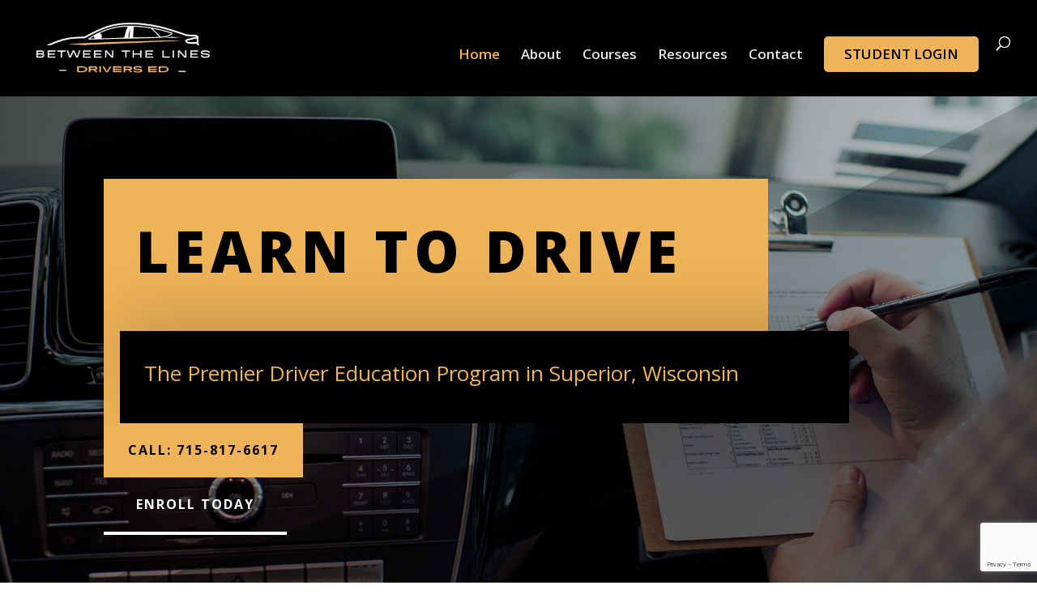

--- FILE ---
content_type: text/html; charset=utf-8
request_url: https://www.google.com/recaptcha/api2/anchor?ar=1&k=6Lc35yonAAAAACdlJSgQioBcUKlA5OoVz6cUA7qu&co=aHR0cHM6Ly9idGxkcml2ZXJzZWQuY29tOjQ0Mw..&hl=en&v=N67nZn4AqZkNcbeMu4prBgzg&theme=light&size=invisible&badge=bottomright&anchor-ms=20000&execute-ms=30000&cb=2uhfi0ltmu3i
body_size: 48813
content:
<!DOCTYPE HTML><html dir="ltr" lang="en"><head><meta http-equiv="Content-Type" content="text/html; charset=UTF-8">
<meta http-equiv="X-UA-Compatible" content="IE=edge">
<title>reCAPTCHA</title>
<style type="text/css">
/* cyrillic-ext */
@font-face {
  font-family: 'Roboto';
  font-style: normal;
  font-weight: 400;
  font-stretch: 100%;
  src: url(//fonts.gstatic.com/s/roboto/v48/KFO7CnqEu92Fr1ME7kSn66aGLdTylUAMa3GUBHMdazTgWw.woff2) format('woff2');
  unicode-range: U+0460-052F, U+1C80-1C8A, U+20B4, U+2DE0-2DFF, U+A640-A69F, U+FE2E-FE2F;
}
/* cyrillic */
@font-face {
  font-family: 'Roboto';
  font-style: normal;
  font-weight: 400;
  font-stretch: 100%;
  src: url(//fonts.gstatic.com/s/roboto/v48/KFO7CnqEu92Fr1ME7kSn66aGLdTylUAMa3iUBHMdazTgWw.woff2) format('woff2');
  unicode-range: U+0301, U+0400-045F, U+0490-0491, U+04B0-04B1, U+2116;
}
/* greek-ext */
@font-face {
  font-family: 'Roboto';
  font-style: normal;
  font-weight: 400;
  font-stretch: 100%;
  src: url(//fonts.gstatic.com/s/roboto/v48/KFO7CnqEu92Fr1ME7kSn66aGLdTylUAMa3CUBHMdazTgWw.woff2) format('woff2');
  unicode-range: U+1F00-1FFF;
}
/* greek */
@font-face {
  font-family: 'Roboto';
  font-style: normal;
  font-weight: 400;
  font-stretch: 100%;
  src: url(//fonts.gstatic.com/s/roboto/v48/KFO7CnqEu92Fr1ME7kSn66aGLdTylUAMa3-UBHMdazTgWw.woff2) format('woff2');
  unicode-range: U+0370-0377, U+037A-037F, U+0384-038A, U+038C, U+038E-03A1, U+03A3-03FF;
}
/* math */
@font-face {
  font-family: 'Roboto';
  font-style: normal;
  font-weight: 400;
  font-stretch: 100%;
  src: url(//fonts.gstatic.com/s/roboto/v48/KFO7CnqEu92Fr1ME7kSn66aGLdTylUAMawCUBHMdazTgWw.woff2) format('woff2');
  unicode-range: U+0302-0303, U+0305, U+0307-0308, U+0310, U+0312, U+0315, U+031A, U+0326-0327, U+032C, U+032F-0330, U+0332-0333, U+0338, U+033A, U+0346, U+034D, U+0391-03A1, U+03A3-03A9, U+03B1-03C9, U+03D1, U+03D5-03D6, U+03F0-03F1, U+03F4-03F5, U+2016-2017, U+2034-2038, U+203C, U+2040, U+2043, U+2047, U+2050, U+2057, U+205F, U+2070-2071, U+2074-208E, U+2090-209C, U+20D0-20DC, U+20E1, U+20E5-20EF, U+2100-2112, U+2114-2115, U+2117-2121, U+2123-214F, U+2190, U+2192, U+2194-21AE, U+21B0-21E5, U+21F1-21F2, U+21F4-2211, U+2213-2214, U+2216-22FF, U+2308-230B, U+2310, U+2319, U+231C-2321, U+2336-237A, U+237C, U+2395, U+239B-23B7, U+23D0, U+23DC-23E1, U+2474-2475, U+25AF, U+25B3, U+25B7, U+25BD, U+25C1, U+25CA, U+25CC, U+25FB, U+266D-266F, U+27C0-27FF, U+2900-2AFF, U+2B0E-2B11, U+2B30-2B4C, U+2BFE, U+3030, U+FF5B, U+FF5D, U+1D400-1D7FF, U+1EE00-1EEFF;
}
/* symbols */
@font-face {
  font-family: 'Roboto';
  font-style: normal;
  font-weight: 400;
  font-stretch: 100%;
  src: url(//fonts.gstatic.com/s/roboto/v48/KFO7CnqEu92Fr1ME7kSn66aGLdTylUAMaxKUBHMdazTgWw.woff2) format('woff2');
  unicode-range: U+0001-000C, U+000E-001F, U+007F-009F, U+20DD-20E0, U+20E2-20E4, U+2150-218F, U+2190, U+2192, U+2194-2199, U+21AF, U+21E6-21F0, U+21F3, U+2218-2219, U+2299, U+22C4-22C6, U+2300-243F, U+2440-244A, U+2460-24FF, U+25A0-27BF, U+2800-28FF, U+2921-2922, U+2981, U+29BF, U+29EB, U+2B00-2BFF, U+4DC0-4DFF, U+FFF9-FFFB, U+10140-1018E, U+10190-1019C, U+101A0, U+101D0-101FD, U+102E0-102FB, U+10E60-10E7E, U+1D2C0-1D2D3, U+1D2E0-1D37F, U+1F000-1F0FF, U+1F100-1F1AD, U+1F1E6-1F1FF, U+1F30D-1F30F, U+1F315, U+1F31C, U+1F31E, U+1F320-1F32C, U+1F336, U+1F378, U+1F37D, U+1F382, U+1F393-1F39F, U+1F3A7-1F3A8, U+1F3AC-1F3AF, U+1F3C2, U+1F3C4-1F3C6, U+1F3CA-1F3CE, U+1F3D4-1F3E0, U+1F3ED, U+1F3F1-1F3F3, U+1F3F5-1F3F7, U+1F408, U+1F415, U+1F41F, U+1F426, U+1F43F, U+1F441-1F442, U+1F444, U+1F446-1F449, U+1F44C-1F44E, U+1F453, U+1F46A, U+1F47D, U+1F4A3, U+1F4B0, U+1F4B3, U+1F4B9, U+1F4BB, U+1F4BF, U+1F4C8-1F4CB, U+1F4D6, U+1F4DA, U+1F4DF, U+1F4E3-1F4E6, U+1F4EA-1F4ED, U+1F4F7, U+1F4F9-1F4FB, U+1F4FD-1F4FE, U+1F503, U+1F507-1F50B, U+1F50D, U+1F512-1F513, U+1F53E-1F54A, U+1F54F-1F5FA, U+1F610, U+1F650-1F67F, U+1F687, U+1F68D, U+1F691, U+1F694, U+1F698, U+1F6AD, U+1F6B2, U+1F6B9-1F6BA, U+1F6BC, U+1F6C6-1F6CF, U+1F6D3-1F6D7, U+1F6E0-1F6EA, U+1F6F0-1F6F3, U+1F6F7-1F6FC, U+1F700-1F7FF, U+1F800-1F80B, U+1F810-1F847, U+1F850-1F859, U+1F860-1F887, U+1F890-1F8AD, U+1F8B0-1F8BB, U+1F8C0-1F8C1, U+1F900-1F90B, U+1F93B, U+1F946, U+1F984, U+1F996, U+1F9E9, U+1FA00-1FA6F, U+1FA70-1FA7C, U+1FA80-1FA89, U+1FA8F-1FAC6, U+1FACE-1FADC, U+1FADF-1FAE9, U+1FAF0-1FAF8, U+1FB00-1FBFF;
}
/* vietnamese */
@font-face {
  font-family: 'Roboto';
  font-style: normal;
  font-weight: 400;
  font-stretch: 100%;
  src: url(//fonts.gstatic.com/s/roboto/v48/KFO7CnqEu92Fr1ME7kSn66aGLdTylUAMa3OUBHMdazTgWw.woff2) format('woff2');
  unicode-range: U+0102-0103, U+0110-0111, U+0128-0129, U+0168-0169, U+01A0-01A1, U+01AF-01B0, U+0300-0301, U+0303-0304, U+0308-0309, U+0323, U+0329, U+1EA0-1EF9, U+20AB;
}
/* latin-ext */
@font-face {
  font-family: 'Roboto';
  font-style: normal;
  font-weight: 400;
  font-stretch: 100%;
  src: url(//fonts.gstatic.com/s/roboto/v48/KFO7CnqEu92Fr1ME7kSn66aGLdTylUAMa3KUBHMdazTgWw.woff2) format('woff2');
  unicode-range: U+0100-02BA, U+02BD-02C5, U+02C7-02CC, U+02CE-02D7, U+02DD-02FF, U+0304, U+0308, U+0329, U+1D00-1DBF, U+1E00-1E9F, U+1EF2-1EFF, U+2020, U+20A0-20AB, U+20AD-20C0, U+2113, U+2C60-2C7F, U+A720-A7FF;
}
/* latin */
@font-face {
  font-family: 'Roboto';
  font-style: normal;
  font-weight: 400;
  font-stretch: 100%;
  src: url(//fonts.gstatic.com/s/roboto/v48/KFO7CnqEu92Fr1ME7kSn66aGLdTylUAMa3yUBHMdazQ.woff2) format('woff2');
  unicode-range: U+0000-00FF, U+0131, U+0152-0153, U+02BB-02BC, U+02C6, U+02DA, U+02DC, U+0304, U+0308, U+0329, U+2000-206F, U+20AC, U+2122, U+2191, U+2193, U+2212, U+2215, U+FEFF, U+FFFD;
}
/* cyrillic-ext */
@font-face {
  font-family: 'Roboto';
  font-style: normal;
  font-weight: 500;
  font-stretch: 100%;
  src: url(//fonts.gstatic.com/s/roboto/v48/KFO7CnqEu92Fr1ME7kSn66aGLdTylUAMa3GUBHMdazTgWw.woff2) format('woff2');
  unicode-range: U+0460-052F, U+1C80-1C8A, U+20B4, U+2DE0-2DFF, U+A640-A69F, U+FE2E-FE2F;
}
/* cyrillic */
@font-face {
  font-family: 'Roboto';
  font-style: normal;
  font-weight: 500;
  font-stretch: 100%;
  src: url(//fonts.gstatic.com/s/roboto/v48/KFO7CnqEu92Fr1ME7kSn66aGLdTylUAMa3iUBHMdazTgWw.woff2) format('woff2');
  unicode-range: U+0301, U+0400-045F, U+0490-0491, U+04B0-04B1, U+2116;
}
/* greek-ext */
@font-face {
  font-family: 'Roboto';
  font-style: normal;
  font-weight: 500;
  font-stretch: 100%;
  src: url(//fonts.gstatic.com/s/roboto/v48/KFO7CnqEu92Fr1ME7kSn66aGLdTylUAMa3CUBHMdazTgWw.woff2) format('woff2');
  unicode-range: U+1F00-1FFF;
}
/* greek */
@font-face {
  font-family: 'Roboto';
  font-style: normal;
  font-weight: 500;
  font-stretch: 100%;
  src: url(//fonts.gstatic.com/s/roboto/v48/KFO7CnqEu92Fr1ME7kSn66aGLdTylUAMa3-UBHMdazTgWw.woff2) format('woff2');
  unicode-range: U+0370-0377, U+037A-037F, U+0384-038A, U+038C, U+038E-03A1, U+03A3-03FF;
}
/* math */
@font-face {
  font-family: 'Roboto';
  font-style: normal;
  font-weight: 500;
  font-stretch: 100%;
  src: url(//fonts.gstatic.com/s/roboto/v48/KFO7CnqEu92Fr1ME7kSn66aGLdTylUAMawCUBHMdazTgWw.woff2) format('woff2');
  unicode-range: U+0302-0303, U+0305, U+0307-0308, U+0310, U+0312, U+0315, U+031A, U+0326-0327, U+032C, U+032F-0330, U+0332-0333, U+0338, U+033A, U+0346, U+034D, U+0391-03A1, U+03A3-03A9, U+03B1-03C9, U+03D1, U+03D5-03D6, U+03F0-03F1, U+03F4-03F5, U+2016-2017, U+2034-2038, U+203C, U+2040, U+2043, U+2047, U+2050, U+2057, U+205F, U+2070-2071, U+2074-208E, U+2090-209C, U+20D0-20DC, U+20E1, U+20E5-20EF, U+2100-2112, U+2114-2115, U+2117-2121, U+2123-214F, U+2190, U+2192, U+2194-21AE, U+21B0-21E5, U+21F1-21F2, U+21F4-2211, U+2213-2214, U+2216-22FF, U+2308-230B, U+2310, U+2319, U+231C-2321, U+2336-237A, U+237C, U+2395, U+239B-23B7, U+23D0, U+23DC-23E1, U+2474-2475, U+25AF, U+25B3, U+25B7, U+25BD, U+25C1, U+25CA, U+25CC, U+25FB, U+266D-266F, U+27C0-27FF, U+2900-2AFF, U+2B0E-2B11, U+2B30-2B4C, U+2BFE, U+3030, U+FF5B, U+FF5D, U+1D400-1D7FF, U+1EE00-1EEFF;
}
/* symbols */
@font-face {
  font-family: 'Roboto';
  font-style: normal;
  font-weight: 500;
  font-stretch: 100%;
  src: url(//fonts.gstatic.com/s/roboto/v48/KFO7CnqEu92Fr1ME7kSn66aGLdTylUAMaxKUBHMdazTgWw.woff2) format('woff2');
  unicode-range: U+0001-000C, U+000E-001F, U+007F-009F, U+20DD-20E0, U+20E2-20E4, U+2150-218F, U+2190, U+2192, U+2194-2199, U+21AF, U+21E6-21F0, U+21F3, U+2218-2219, U+2299, U+22C4-22C6, U+2300-243F, U+2440-244A, U+2460-24FF, U+25A0-27BF, U+2800-28FF, U+2921-2922, U+2981, U+29BF, U+29EB, U+2B00-2BFF, U+4DC0-4DFF, U+FFF9-FFFB, U+10140-1018E, U+10190-1019C, U+101A0, U+101D0-101FD, U+102E0-102FB, U+10E60-10E7E, U+1D2C0-1D2D3, U+1D2E0-1D37F, U+1F000-1F0FF, U+1F100-1F1AD, U+1F1E6-1F1FF, U+1F30D-1F30F, U+1F315, U+1F31C, U+1F31E, U+1F320-1F32C, U+1F336, U+1F378, U+1F37D, U+1F382, U+1F393-1F39F, U+1F3A7-1F3A8, U+1F3AC-1F3AF, U+1F3C2, U+1F3C4-1F3C6, U+1F3CA-1F3CE, U+1F3D4-1F3E0, U+1F3ED, U+1F3F1-1F3F3, U+1F3F5-1F3F7, U+1F408, U+1F415, U+1F41F, U+1F426, U+1F43F, U+1F441-1F442, U+1F444, U+1F446-1F449, U+1F44C-1F44E, U+1F453, U+1F46A, U+1F47D, U+1F4A3, U+1F4B0, U+1F4B3, U+1F4B9, U+1F4BB, U+1F4BF, U+1F4C8-1F4CB, U+1F4D6, U+1F4DA, U+1F4DF, U+1F4E3-1F4E6, U+1F4EA-1F4ED, U+1F4F7, U+1F4F9-1F4FB, U+1F4FD-1F4FE, U+1F503, U+1F507-1F50B, U+1F50D, U+1F512-1F513, U+1F53E-1F54A, U+1F54F-1F5FA, U+1F610, U+1F650-1F67F, U+1F687, U+1F68D, U+1F691, U+1F694, U+1F698, U+1F6AD, U+1F6B2, U+1F6B9-1F6BA, U+1F6BC, U+1F6C6-1F6CF, U+1F6D3-1F6D7, U+1F6E0-1F6EA, U+1F6F0-1F6F3, U+1F6F7-1F6FC, U+1F700-1F7FF, U+1F800-1F80B, U+1F810-1F847, U+1F850-1F859, U+1F860-1F887, U+1F890-1F8AD, U+1F8B0-1F8BB, U+1F8C0-1F8C1, U+1F900-1F90B, U+1F93B, U+1F946, U+1F984, U+1F996, U+1F9E9, U+1FA00-1FA6F, U+1FA70-1FA7C, U+1FA80-1FA89, U+1FA8F-1FAC6, U+1FACE-1FADC, U+1FADF-1FAE9, U+1FAF0-1FAF8, U+1FB00-1FBFF;
}
/* vietnamese */
@font-face {
  font-family: 'Roboto';
  font-style: normal;
  font-weight: 500;
  font-stretch: 100%;
  src: url(//fonts.gstatic.com/s/roboto/v48/KFO7CnqEu92Fr1ME7kSn66aGLdTylUAMa3OUBHMdazTgWw.woff2) format('woff2');
  unicode-range: U+0102-0103, U+0110-0111, U+0128-0129, U+0168-0169, U+01A0-01A1, U+01AF-01B0, U+0300-0301, U+0303-0304, U+0308-0309, U+0323, U+0329, U+1EA0-1EF9, U+20AB;
}
/* latin-ext */
@font-face {
  font-family: 'Roboto';
  font-style: normal;
  font-weight: 500;
  font-stretch: 100%;
  src: url(//fonts.gstatic.com/s/roboto/v48/KFO7CnqEu92Fr1ME7kSn66aGLdTylUAMa3KUBHMdazTgWw.woff2) format('woff2');
  unicode-range: U+0100-02BA, U+02BD-02C5, U+02C7-02CC, U+02CE-02D7, U+02DD-02FF, U+0304, U+0308, U+0329, U+1D00-1DBF, U+1E00-1E9F, U+1EF2-1EFF, U+2020, U+20A0-20AB, U+20AD-20C0, U+2113, U+2C60-2C7F, U+A720-A7FF;
}
/* latin */
@font-face {
  font-family: 'Roboto';
  font-style: normal;
  font-weight: 500;
  font-stretch: 100%;
  src: url(//fonts.gstatic.com/s/roboto/v48/KFO7CnqEu92Fr1ME7kSn66aGLdTylUAMa3yUBHMdazQ.woff2) format('woff2');
  unicode-range: U+0000-00FF, U+0131, U+0152-0153, U+02BB-02BC, U+02C6, U+02DA, U+02DC, U+0304, U+0308, U+0329, U+2000-206F, U+20AC, U+2122, U+2191, U+2193, U+2212, U+2215, U+FEFF, U+FFFD;
}
/* cyrillic-ext */
@font-face {
  font-family: 'Roboto';
  font-style: normal;
  font-weight: 900;
  font-stretch: 100%;
  src: url(//fonts.gstatic.com/s/roboto/v48/KFO7CnqEu92Fr1ME7kSn66aGLdTylUAMa3GUBHMdazTgWw.woff2) format('woff2');
  unicode-range: U+0460-052F, U+1C80-1C8A, U+20B4, U+2DE0-2DFF, U+A640-A69F, U+FE2E-FE2F;
}
/* cyrillic */
@font-face {
  font-family: 'Roboto';
  font-style: normal;
  font-weight: 900;
  font-stretch: 100%;
  src: url(//fonts.gstatic.com/s/roboto/v48/KFO7CnqEu92Fr1ME7kSn66aGLdTylUAMa3iUBHMdazTgWw.woff2) format('woff2');
  unicode-range: U+0301, U+0400-045F, U+0490-0491, U+04B0-04B1, U+2116;
}
/* greek-ext */
@font-face {
  font-family: 'Roboto';
  font-style: normal;
  font-weight: 900;
  font-stretch: 100%;
  src: url(//fonts.gstatic.com/s/roboto/v48/KFO7CnqEu92Fr1ME7kSn66aGLdTylUAMa3CUBHMdazTgWw.woff2) format('woff2');
  unicode-range: U+1F00-1FFF;
}
/* greek */
@font-face {
  font-family: 'Roboto';
  font-style: normal;
  font-weight: 900;
  font-stretch: 100%;
  src: url(//fonts.gstatic.com/s/roboto/v48/KFO7CnqEu92Fr1ME7kSn66aGLdTylUAMa3-UBHMdazTgWw.woff2) format('woff2');
  unicode-range: U+0370-0377, U+037A-037F, U+0384-038A, U+038C, U+038E-03A1, U+03A3-03FF;
}
/* math */
@font-face {
  font-family: 'Roboto';
  font-style: normal;
  font-weight: 900;
  font-stretch: 100%;
  src: url(//fonts.gstatic.com/s/roboto/v48/KFO7CnqEu92Fr1ME7kSn66aGLdTylUAMawCUBHMdazTgWw.woff2) format('woff2');
  unicode-range: U+0302-0303, U+0305, U+0307-0308, U+0310, U+0312, U+0315, U+031A, U+0326-0327, U+032C, U+032F-0330, U+0332-0333, U+0338, U+033A, U+0346, U+034D, U+0391-03A1, U+03A3-03A9, U+03B1-03C9, U+03D1, U+03D5-03D6, U+03F0-03F1, U+03F4-03F5, U+2016-2017, U+2034-2038, U+203C, U+2040, U+2043, U+2047, U+2050, U+2057, U+205F, U+2070-2071, U+2074-208E, U+2090-209C, U+20D0-20DC, U+20E1, U+20E5-20EF, U+2100-2112, U+2114-2115, U+2117-2121, U+2123-214F, U+2190, U+2192, U+2194-21AE, U+21B0-21E5, U+21F1-21F2, U+21F4-2211, U+2213-2214, U+2216-22FF, U+2308-230B, U+2310, U+2319, U+231C-2321, U+2336-237A, U+237C, U+2395, U+239B-23B7, U+23D0, U+23DC-23E1, U+2474-2475, U+25AF, U+25B3, U+25B7, U+25BD, U+25C1, U+25CA, U+25CC, U+25FB, U+266D-266F, U+27C0-27FF, U+2900-2AFF, U+2B0E-2B11, U+2B30-2B4C, U+2BFE, U+3030, U+FF5B, U+FF5D, U+1D400-1D7FF, U+1EE00-1EEFF;
}
/* symbols */
@font-face {
  font-family: 'Roboto';
  font-style: normal;
  font-weight: 900;
  font-stretch: 100%;
  src: url(//fonts.gstatic.com/s/roboto/v48/KFO7CnqEu92Fr1ME7kSn66aGLdTylUAMaxKUBHMdazTgWw.woff2) format('woff2');
  unicode-range: U+0001-000C, U+000E-001F, U+007F-009F, U+20DD-20E0, U+20E2-20E4, U+2150-218F, U+2190, U+2192, U+2194-2199, U+21AF, U+21E6-21F0, U+21F3, U+2218-2219, U+2299, U+22C4-22C6, U+2300-243F, U+2440-244A, U+2460-24FF, U+25A0-27BF, U+2800-28FF, U+2921-2922, U+2981, U+29BF, U+29EB, U+2B00-2BFF, U+4DC0-4DFF, U+FFF9-FFFB, U+10140-1018E, U+10190-1019C, U+101A0, U+101D0-101FD, U+102E0-102FB, U+10E60-10E7E, U+1D2C0-1D2D3, U+1D2E0-1D37F, U+1F000-1F0FF, U+1F100-1F1AD, U+1F1E6-1F1FF, U+1F30D-1F30F, U+1F315, U+1F31C, U+1F31E, U+1F320-1F32C, U+1F336, U+1F378, U+1F37D, U+1F382, U+1F393-1F39F, U+1F3A7-1F3A8, U+1F3AC-1F3AF, U+1F3C2, U+1F3C4-1F3C6, U+1F3CA-1F3CE, U+1F3D4-1F3E0, U+1F3ED, U+1F3F1-1F3F3, U+1F3F5-1F3F7, U+1F408, U+1F415, U+1F41F, U+1F426, U+1F43F, U+1F441-1F442, U+1F444, U+1F446-1F449, U+1F44C-1F44E, U+1F453, U+1F46A, U+1F47D, U+1F4A3, U+1F4B0, U+1F4B3, U+1F4B9, U+1F4BB, U+1F4BF, U+1F4C8-1F4CB, U+1F4D6, U+1F4DA, U+1F4DF, U+1F4E3-1F4E6, U+1F4EA-1F4ED, U+1F4F7, U+1F4F9-1F4FB, U+1F4FD-1F4FE, U+1F503, U+1F507-1F50B, U+1F50D, U+1F512-1F513, U+1F53E-1F54A, U+1F54F-1F5FA, U+1F610, U+1F650-1F67F, U+1F687, U+1F68D, U+1F691, U+1F694, U+1F698, U+1F6AD, U+1F6B2, U+1F6B9-1F6BA, U+1F6BC, U+1F6C6-1F6CF, U+1F6D3-1F6D7, U+1F6E0-1F6EA, U+1F6F0-1F6F3, U+1F6F7-1F6FC, U+1F700-1F7FF, U+1F800-1F80B, U+1F810-1F847, U+1F850-1F859, U+1F860-1F887, U+1F890-1F8AD, U+1F8B0-1F8BB, U+1F8C0-1F8C1, U+1F900-1F90B, U+1F93B, U+1F946, U+1F984, U+1F996, U+1F9E9, U+1FA00-1FA6F, U+1FA70-1FA7C, U+1FA80-1FA89, U+1FA8F-1FAC6, U+1FACE-1FADC, U+1FADF-1FAE9, U+1FAF0-1FAF8, U+1FB00-1FBFF;
}
/* vietnamese */
@font-face {
  font-family: 'Roboto';
  font-style: normal;
  font-weight: 900;
  font-stretch: 100%;
  src: url(//fonts.gstatic.com/s/roboto/v48/KFO7CnqEu92Fr1ME7kSn66aGLdTylUAMa3OUBHMdazTgWw.woff2) format('woff2');
  unicode-range: U+0102-0103, U+0110-0111, U+0128-0129, U+0168-0169, U+01A0-01A1, U+01AF-01B0, U+0300-0301, U+0303-0304, U+0308-0309, U+0323, U+0329, U+1EA0-1EF9, U+20AB;
}
/* latin-ext */
@font-face {
  font-family: 'Roboto';
  font-style: normal;
  font-weight: 900;
  font-stretch: 100%;
  src: url(//fonts.gstatic.com/s/roboto/v48/KFO7CnqEu92Fr1ME7kSn66aGLdTylUAMa3KUBHMdazTgWw.woff2) format('woff2');
  unicode-range: U+0100-02BA, U+02BD-02C5, U+02C7-02CC, U+02CE-02D7, U+02DD-02FF, U+0304, U+0308, U+0329, U+1D00-1DBF, U+1E00-1E9F, U+1EF2-1EFF, U+2020, U+20A0-20AB, U+20AD-20C0, U+2113, U+2C60-2C7F, U+A720-A7FF;
}
/* latin */
@font-face {
  font-family: 'Roboto';
  font-style: normal;
  font-weight: 900;
  font-stretch: 100%;
  src: url(//fonts.gstatic.com/s/roboto/v48/KFO7CnqEu92Fr1ME7kSn66aGLdTylUAMa3yUBHMdazQ.woff2) format('woff2');
  unicode-range: U+0000-00FF, U+0131, U+0152-0153, U+02BB-02BC, U+02C6, U+02DA, U+02DC, U+0304, U+0308, U+0329, U+2000-206F, U+20AC, U+2122, U+2191, U+2193, U+2212, U+2215, U+FEFF, U+FFFD;
}

</style>
<link rel="stylesheet" type="text/css" href="https://www.gstatic.com/recaptcha/releases/N67nZn4AqZkNcbeMu4prBgzg/styles__ltr.css">
<script nonce="QkmUMtbFNYLpw9kjkqzsrQ" type="text/javascript">window['__recaptcha_api'] = 'https://www.google.com/recaptcha/api2/';</script>
<script type="text/javascript" src="https://www.gstatic.com/recaptcha/releases/N67nZn4AqZkNcbeMu4prBgzg/recaptcha__en.js" nonce="QkmUMtbFNYLpw9kjkqzsrQ">
      
    </script></head>
<body><div id="rc-anchor-alert" class="rc-anchor-alert"></div>
<input type="hidden" id="recaptcha-token" value="[base64]">
<script type="text/javascript" nonce="QkmUMtbFNYLpw9kjkqzsrQ">
      recaptcha.anchor.Main.init("[\x22ainput\x22,[\x22bgdata\x22,\x22\x22,\[base64]/[base64]/[base64]/bmV3IHJbeF0oY1swXSk6RT09Mj9uZXcgclt4XShjWzBdLGNbMV0pOkU9PTM/bmV3IHJbeF0oY1swXSxjWzFdLGNbMl0pOkU9PTQ/[base64]/[base64]/[base64]/[base64]/[base64]/[base64]/[base64]/[base64]\x22,\[base64]\\u003d\\u003d\x22,\[base64]/CvsKzDMOowojDtMOFfsKdw6Y5NsKtwogMwrPCk8K2SG1mwrMzw5FawoUKw6vDhcKkT8K2wrV8ZQDCgn0bw4AocwMKwrs9w6XDpMOXwqjDkcKQw6kZwoBTI3XDuMKCwrXDpnzClMO3VsKSw6vCoMKpScKZHsO6TCTDmcKhVXrDksKFDMOVUl/Ct8O0TcOow4hbf8K5w6fCp1dPwqk0QzUCwpDDjnPDjcOJwpfDlsKRHzpbw6TDmMOnwpfCvHXChT9Ewrt4ccO/YsOawonCj8KKwovCskXCtMOfS8KgKcKywrDDgGtIVVh7asKIbsKIP8KFwrnCjMOfw48ew65fw73CiQcnwq/CkEvDslHCgE7ChGQ7w7PDvsKmIcKUwrl/dxcFwrHClsO0HWnCg2BEwrcCw6d1MsKBdEY+U8K6B1vDlhRCwqATwoPDm8OdbcKVHMOQwrt5w7/CrsKlb8KRUsKwQ8KdDloqwpHCm8KcJSXChV/DrMKLWUANfQ4EDSTCqMOjNsOnw5lKHsKcw4BYF0PCvD3Co1TCu2DCvcOPaAnDssO8JcKfw68af8KwLh7CnMKUOCoTRMKsChRww4RNcsKAcQ7DlMOqwqTCkw11VsKgXQszwpk/w6/ChMOjMMK4UMOaw6ZEwpzDrcKLw7vDtXUbH8O4wql+wqHDpFMAw53DmwTCtMKbwo4CwqvDhQfDkwF/w5ZRdMKzw77CqXfDjMKqwr/Dp8OHw7s3IcOewocPL8KlXsKXYsKUwq3DvTx6w6Fxdl8lMFwnQQ/DncKhITjDrMOqasOSw6zCnxLDtMKlbh8YLcO4TzYXU8OIOjXDig86CcKlw53CjcKfLFjDlV/DoMOXwovCucK3ccKgw4jCug/CmsKlw71owqUADQDDjCEFwrN0wpVeLnlwwqTCn8KNPcOaWm/DilEjwo/[base64]/DogLDksKOwr1qw4HCnFtxwrzDgHE5w4jDu1ouPcKpVcK7LsKowpJLw7nDtsOrLHbDsQfDjT7Cr0LDrUzDkmbCpQfCiMKrAMKCM8KaAMKOYFjCi3FhwqDCgmQMKF0RFgLDk23CjQ/CscKfQlBywrRQwqRDw5fDm8ObZE8tw5jCu8K2wp7DmsKLwr3Dt8O5YVDCvhUOBsK1wq/Dskksw6gGQEPCkwpUw5DCkMKOSDnChsKPTMO2w6LDmy8LPcOiwrfCjytEZ8O/w6Iow4xiw4vDmybDhzMzI8KHw5V/[base64]/[base64]/DojbDqnXCl8O5w6Vvwq5lw7JsQiTCiMOOwr/DpMKqwqHClErDmcK7w5t0OCQawpsmw6M/[base64]/Ci8KUKcKHHsOSw7/DhylSJMKbwovDs8K5OcOUw74jw73Cnz4yw6YyS8KEwqbCucOeaMOfTEzCj0E5UwREZAvCoRzCsMKdbXAdwpHDqVZawpTDlMKiw5DCkcOyBGPChiTDgR/DmVRmAsO7OhYMwozCnMOqHMOzI082S8K9w4Ucw6jDlcOjXcKKT2DDqT/ChsKeGMOYDcK5w5g4w4PCuBgIf8K+wrI8wpZqwqV/w5J+w6U5woXDj8KTXnjDi1tWWwXCpXXCpDAfdwFVwqwDw6bDtsOawpoReMKZHnJTCMOjF8K2ecKAwopOwoZ/[base64]/[base64]/[base64]/CijnDlFwewogPwr9Xw7HCqD3DmB/CksO0b1jCp1nDnMKoKcKuEiVySHvDv1NtwoPCtsKDwrnClsOswpnCtgnCoEHClVXDjRLDpMK1cMKRwr8DwrY4V2J2wqDCkj9Kw6YxIXlhw4JMPMKKDhLCsl5IwrgpZMK5dsKrwrsDwr3DrsO1esO/PMOeB2Evw7DDkMOfdltCW8Kzwqw0w7jDsiXDsHPDmcK7wpccWDYOe1IHwolUw7Y3w6kNw54CMEciH3HCmSkWwqhIw5Blw57Cr8O5w6XCojHCucKxSyXDnmzChsKbwqpiw5FPGz/[base64]/PsKCbBjDsRLCvkhKw6LChcK3w6RJOUkUPcOOGEzDqsO3wqrCoVJRVcOwSCzDpHtrw6HCusKqNQbDhHxYwojCuBXCmgx5EknClQsjRAlJEcOXw7DChRPCiMK1VllbwqxnwrfCkXMsJsKaEDrDsgsLw4nCsQpGBcOtwoLChg4RLS7CrcK/CxUZX1rCp3xIw7plw4prIWtaw416fsOGWMO8IQgnU11JwojCocKzDUzDjh4ocQnCmH99YcKiUcK+w5d2dQpow6ghw5DChzbCoMOow7N8YjzCn8KadH/DniY6w7ovC2RmFQQFwq/DmsOowqfChMKTwrjCk1jCngJBG8Ogwq14S8KMb2TCsX9AwpDCt8KIw5rDmsOlw5rDtQTCky/[base64]/[base64]/DtWzCusOZw6vDkFvDonF0MDfDqMKcw4xRw5LDqG7Ct8O9I8KiPsK+w5jDj8Oiw6N7wpzDom7Ct8KywqHChW/[base64]/CqgfDtMO6w6sMEnwbw5k2c2Rlw5h1WcKlOjfDgMKoYV3Cn8KVSMKQPx/CvAPCgMOTw4PCoMK1Jgtzw6t/wptsIFhUJMOAEcKCwr7ClcO8bEPDucOlwokowqIZw4hjwp3Cl8KcTsOWwpnDh1HDoDTCnMKeHMO9YT47wrPDosOgw5jDlg5Cw7zDu8Kxw4g0SMOpE8O/f8OXcwEtQsOzw4TCkl0fY8ODd10fdh/CpkrDm8KoLnVBw7/DhFZlw7hAADHDsQBSwpHCpy7CmlYySkFXw5TCm05heMOYwpcmwrDCvgcrw63Cnw5aZsOnWMKUFcOSB8OcLWLDmjdfw7vCshbDrnZjacKrw7Uww4/[base64]/CncOmwrQRwopxw5lqw7HCvV/[base64]/CksOOElA/czBUwrzCtMO0DFXCkmtYCMO0PcOYw7zCq8KsA8O2XMOzwq7DmsObwqfDv8KRPWBzwrdKwpA7BsOWVMOqbsKVw4BWNcOuCmvCkg7Du8K+wpoia3LCnALDgMKee8OkVcO9EcO+wrheAcKwZw07XSLDi2XDm8Odw65/[base64]/DqMO/w6HDmS/[base64]/CgXnCkmMJw5fDrMKTw78necKAw4nCi3Eww7/DvMKiwqkSw4HCiCFuFMOnAz3DscKla8OKw6AWw4M0WlvDmMKZBRfCq3puwoAASsOOw7jCpX7ChcKPw4UJw7XDrR9pwpknwq3CpBfDnGHCusKNw7HCnnzCtsKlwpzDssOmwpAEwrLDshVoDERIwp4VJMO/ecOkF8KWwqQmDSvDuCDDsw3Cr8OSMx/Dq8K5wobCkCAbw4bCvsOqAC3DgHtNH8KRaAfDuVcWHU14KsOgBFoBQ2/[base64]/DgsORU8Oiw6PCrXp2wpdpwozDosK4O1IFw57DsDMFw5vDnX7CiGEpQ23CoMKJw6vCgDdVw57Dm8KXLBpWw63Dtg8KwrLCuAkjw7/[base64]/[base64]/DrjBYX8Kewq/[base64]/CuMOnw6bDtwQpw6fDi8KIw7RfAUo2wpXDrQvDo39Lw57CiV7DsQkHwpfDjSjCpVogwpnCihrDm8KsDsOwX8K4wqzDn0PCusOKeMOxVG9WwonDsWDCi8KTwrXDmcOePcOMwpfDg1pECMK/w4jDusKFW8Oqw7nCqsOcEMKNwrBfw4V5dS0WXcORR8KqwpVqwokxwp59EE5OJEHDix7DtcKwwoUww6s+wr3DpmBvMXbCiQETFMOgLHI1dMKpPcKKwonCvcOFw6XDmXUIGMOdwqrDv8KpOg/Cr2FXwpjDiMOWBsK4DE46w6zDiSEkUgc2w7gXwrcrHMOhXMKoNj/[base64]/[base64]/ChjvCrDNtw6DDtRoyH8OVw7zCugTDmwpCwrkRwojCusKMwoR+EH4tf8K5HsK/HsOcwqBTw7DCnsKuw68VJgQRP8OPGy4vHWZ2wrzDnS7CuBNFaTgaw7DCgR57w63ClzNuw5rDnAHDncOdIcKYKgkQw6bCrsKuwrDDgsOJw5LDp8OKwrzDucKdwpbDpgzDiGEsw4p2wojDrE/DuMKuLVQ0Qzkww7gpEnVkwoERIMOsJE1IVwrCrcK4w73DssKewoFwwqxewr18YmjDj33CrMKpeDxtwqZNWsKCWsKlwqwlRMO7wo5qw7NcHVsYw6EmwoAoPMKFJ03CuW7DkCdzwr/DksKTwp3Dn8KFw6XDolrCs3TDtMKrWMK/[base64]/w5p/wozCtsKVGsOrw74WwrRAQ8KpOMOMw5gvI8KWC8OYwosRwpknSTFMc2UES8KpwqPDlCTCq1MyITzDt8OFwrbDi8OpwqzDv8K/[base64]/Dl8OwEcOBwqBcPcK2w63DhiUCw5Mgw6N+TsKhJUrCqsKfGsKHwq/Dj8KTw7s6SjzDg1vDnWgywrZdwqHCgMKEeB7CocOxPxbDlsKGT8O7ezPCkV1Fw7RwwqrChBgJEsOKHgkzwpctZ8KYwonCk3XDjR/[base64]/[base64]/KlTCvsOTPsKywpfCtsOEESpzdkk3w5fCohcjw5DCgsOowqjCu8O6AhrDulheeUwww6PDm8OocR5bwpTDpcKMUkguZ8KdFh5Yw6UhwopIEcOow4tBwpvCmD/CtMOSA8OLI34QKUBvU8Kww7YPYcOiwqAOwr8KYFkfwoXDq2NuwrLDskzDucOONcK/wrNRf8K2IMO5eMOvwojDmChqw43Cj8Kow5I2w53DlcKIw4XCil/Cg8Ofw48jOx7ClsOVWzZ3DMOAw6sYw6NtKSJFwpY1woZQGh7DuwxOHsKsPcONf8K/[base64]/QMKaORAZw5HDi8KoSsO6w6pPw6J3wqPDn1TDs8O/OsKPc2YVw7VYwp4NFGoiwpUmw6HDhhgtw4pXfMOUwr/DtcORwrhQSsODZzVJwqcLV8ODw4PDlSHDk206KwxGwqctwojDpMKgw6zCsMK4w5LDqsKgX8ODwofDp30+PsKjTsKxwr9pw4nDo8OoQUjDssOfFwjCtMOjScOuCgBuw6PClCDDuVbDnsKKwq/Dm8KmNFpcOsO2w4ZpGnxEwprCtAg3RcOJw6PCrsOyQlPCtTx6dA7CkgbDnMKewo3Csl/DlMKAw7HCuU7CjiTDjnwtRcOhMWIkB2LDjyRBUHMDwq3Dp8O6E1JGXhHCl8OrwqcBOiogeAbCicOiwpvDtMKDwofCoEzDnsOLw5/[base64]/DinBwJwrCnzfCgAQRKX7DpgzDgk7DqTrDmhMqJAZBHH3DlgFYGmU7w6USa8OYeHYJXh3DoEN4w6BebcOmecOYQWpqRcOrwrLCiT1FWMKXC8OVTcKcw5lpwr4Jw6bCmSVYwplNw5DCoQ/CicKRAFjCtV5AwoXClMKEw4Row7R4w4lZHsK+w4lKw6nDhzzDim07JTUvwqnCl8K4XsKpUsO/VMKJw5rCsnLCtnjCpMKCVE4jUX3Dg0lJFsKjMx5SWMKAF8K3NG4GGhA1UcKjwqQpw4Ftw7zDicKZFsO8wrQew6/DmE1Ew5tBaMK9wq4ZemAuw45Sb8O7w557B8KNwp/[base64]/wrfDjsOGF1YxwoXDlWzCqinDvWfCr3dOwrwWw64xw70zMStpBnRFIcOyH8OSwqIKw6XCjwJuDhUGw5nCqMOUasOaVGFAwrrCo8KBwozChcO1wrsSwr/DisKpF8KSw57ChMOYOBEIw4zCpXzCuALDvn/CvwDDqVfCvVlYWTg1w5N0wozDqBFvwpnCm8KrwpzCsMOlw6RBwqx/MsOfwrBlbUB2w7BQAMONwp4/w6ZFGyMtw5AYJhPCosOaZHpqw7nCozTDtMK0wqfCnsKdwojDs8KIRsKPdsKXwpcBdTtFDn/DjcKpFMKISsK1AcOzwoHDgB/CrB3DomhqVAl6JMKceQXCvC7DmVPDhMOTFsOeLMOTwpMSSQ/Dh8O0w5nDvMK5BcKvwqMOw4jDgmTCsgNHBUN9wrHDtcOUw73CgsOYwok4w5tLScKXB2nCtcK0w6QRwq/CkWrDmAYMw5DCmFp4ecKiw5DDv0EJwrsfOMKLw79/LDFfYQAETMO+ZzseScOuwoIoQGxvw6NLwrPDsMKIR8OYw7fCtDbDtsKaS8KjwoFRRMOWw4ZZwrksecOhRMOEViXCiEDDln3CscONfcO0wohgecOww4ccVMOtD8OuQjjDvsOuAiDCrQTDg8KmHg/[base64]/Cp8O3DsOKTFPDphRYw690wrPDhMKDckXCtHB4LsOHwpPCqcOdbcOowrTDun3Dhk8Tf8OaMCdVBMONasKQwolYw4k9wofDgcO7w7zCqStuw57Dh3pZZsOewqcmLcKqEEANfMKVwoPCksOhwo7Cv2DDmsOtw5vDsQTCvkvDgx/DkMKHD0XDvG/Cig/Dr0F/wphewrRCwo/DuzwBwr3Cl2tzw7PDk1DCr0zClD7DtsKzwp8tw67DtMOUJzTCrinCghlJUUjDtsO1w6vCjcOAHMOew78DwpzCmjYTw5vDp0pnU8OVw6XCpMK7R8OGw4MLw5/Dm8OlTMOGw67CrmHDhMOZIyRQLiZyw5zCoBzCj8Kww6NTw4PCisKRwqbCuMK0w4MWJC4dw4wIwr9DNwQXSsKrLlHDgzJcT8ORwoQ5w61zwq/[base64]/Dk0TCmMOvwqDDkMKae2kZw7Zdw49PacO8agLDlsO8QyvDrcOLNm/CgDjDh8KyAsO9V1QPwpzChUUuw4Vewo4aw4/CkADDnsO0NsOxw4k0ZDYNb8OhTcKrLEzCkXlVw484ZXdDw4TCqMKITmbCvWLDpsKUXGvCvsOvNQ04DcOBw7XCmicAw4HDmMKKwp3CsG8xCMOwcQlAawcFwqEkYWYEBcK3w7pNeVxwVW/DvcKFw7fCo8Kqw5YnWFJxw5PCsB7CiEbDgcO/wptkDsKgJClGw4tEY8KLw50/[base64]/CocK2wrpPw6rDr8OoAGvCn0bCtXUxesKKw7sPwqHCrBcQYGMWFzx/wrM8Hx5iC8OBZFwYASLCgsOoJcORwq7DgsOPwpfDsjlmJsKOwrnDnBIaZ8OVw4UAJnTCiB9VQxgyw6vCi8KowqzDpWnCqiZfLsOFAk4aw5nCsgBCwrbCvjzCiGo/[base64]/DvMKZOcODw70hw4nDtiMDTTLCjcOKDlcwGcOoXWZ8DhTCuCfDncORw4XDiwkSPyU8NyXCtcOAQMK3RAI1wpRRF8OHw7ZoK8OnHcOOwqRpMkJRwoDDtsODQj7DlsKZwol3w4/[base64]/DpMKpWMOOwr4Jw44XSsOlDsKpw4jDhcKBLEZawofChFg3UkN5a8KeXSVSwpnDvgHDgB5iScKKRsKURADCvVvDvcOYw4vCpcOBw64/DUHDkDN9wodCeDIJIcKqUkRWJHjCvhZDbWFZfn5MfmYnK1PDlyQRV8KHw79Pw47CucKpU8Khw6oCwrtlWyjDjcOvwoVcMzfCkgh0wrPDqcKJNMOWwqokV8KQwqnDk8Kxw5/Dnx7Dh8Kew7gDMwrDvMKPN8KSAcKzPg1rK0BpAw7DucKGw43Cuk3DocOywoMwUcONwpsbMMK9acKbAMOhLA/Dhm/DmsOvJ2XDvMOwQ0AlCcK5MC8YFsOYFHzDk8K7w4lNwo/CjMKww6Y6wrYAwqfDnFfDtXvCtsKCNsKBCzHCrMOPD3/[base64]/ClsKQw7M2w4oHwoHDpcO1GMKQZQHDpsO4w6p4OsO4QDdbA8KzGgwVHk5BacKAUVPCnhjClAR7VwDClG4swpxfwpJpw7bCjcKuwrPCg8KlZMKyHETDmXXDmjMEJsKiUsKJUQFJw67DqQJuYsKew7VXwqgkwqFowrcKw5vDhsOdKsKFCsO/V0AywoZCw6cdw5TDhW4lM3nDknlpMGJCw75CEggowrBSai/DlMKnPSo6GUwTw6DCvTFQWsKGw5YJw4bCnMOrDhRDw4HDjh9Rw6Q5BH7DgkkoFsO5w4llw47DqMOKBcOsPH7Dl0lHw6rDrsOaYAJFw4fCojVVw6zCmnDDkcK8wrgGD8K/[base64]/w4QRZhM9IMO7TcORKCIrwqQWF8OmwoHCqBMoJQbChsK6wox1NcOqbFfCtsKkPEApwoIqw73DpnLCpG9eIDTCgcKNEcKkwr5cbDx+GRg/YcKvw5RwNsOCKMKjbhR/w53Dt8KuwqkfKkTCtRrCr8KwBiB8RMKrEBvCmVjChWZvbCw5w6nDt8K0wpnChyLCpMOQwpYODcK+w7nDkGjDhcKTScKpw4QaBMK3wrDDuVzDniTCl8Kow6/Ct0bCsMKwa8K7w4vCrzZrAMOvwqA8MMOodWxhZcK+wqkzwoZ/wr7DnUUEw4XCgExIMHEAAMKzHAoWDkDCuVwPSFVTZy9Le2bDvi7Djz/[base64]/wq40w4x6XMOiQMKiwr/DrsOyQDPCq1rDn8Odw6XDtUvChcKXw59dwqtaw7xiwqtxLsOvUSDDlcORfWwKIsKzw5gFQ1k/wpxywobDhTJFacKXw7EAw6dQasOEQ8KSw47DucKqNiLCiQDCs0/[base64]/DtcKKw79lCMK5Q0g4KcObw4EowrQDXQFew50wesOyw74vwpDCtsO1w6wfw5fDsMOfOcKQFsOsGMKEw4PCl8KLw6N5dTo7WXRADMKcw4jDm8KUwqrCqcKow41+w60GLF0DdATDiCd6w50rEMOqwpPCpSPDmcKGfADCjMKPwp/DisKOKcOzw4/DqMOJw5HCuVPDjUBmwoLCuMO6wpARw4YOw5LCm8K9w5Y6fsOiGMOwRsO6w6XDonsYZkAFw4/CjGQrwpDCnMOYw4VsHsOQw7l0w7/[base64]/Dg8KtDnJ6VsK2w7V9EEI+woZ7BTnCk353XcORwqcpwqF9BcOidcO3fiszwpLCuzZZIyUQcMObw6E3X8Kfw5DCuHUDwrHCjsKsw5hRwps8wrPCrMKawrPCqMOrLjfDpcK0woN5wpd6wooiwrYEWsOKScOKw6xKw7w6El7Cm0/[base64]/DpsK7w7bChMOYPEnDo8O8ZWgawqp5woF/[base64]/wqjChsOZW8OFSMK6eMKZwqHDoj4KFcONEsKED8KOwqYcw6zCuiLCiwVkwrFKMEnDs1BcWnfDsMOZw59Yw5AUF8OTa8Kyw63DtMKTMR/CksOybcOBRSgGKMOSaSZ3GsO2w7EXw6LDhRfDkgLDvxwzAl8RcMORwpDDtcOneV3DosKPJMOaF8OfwpvDmQp2dC9ZwqHDmsOewohaw5zDkFbCqxvDh14FwovCu3jDqivChUlYw7oVOmxBwq/DhT7DucOsw4HDpCXDicOLUMORHMK9wpEnfn4Hw7xhwqwlSBzDo1LCqHvDkBfCkjPCocKSdcOkwogxwrrCgB3Dg8Kewo0pw5HCusOcFHpLD8OJN8K9wpkGw7Iow5g/[base64]/DhsKWwpvDlsKNwqXCmERlFgPCjsOKY8OzJEpKwqlQwr7DnsK9w4fDhxTCvsK3woLDozNMMlQIJknDoH3DiMKFw5piwpQ3NcK/wrPDiMOQwpgqw55Pw6AHw7FfwqZ/UsOeI8KkCMOwQMKdw5wsGcOIUsO3wprDgTbCscOqDWzCnMOLw5l9wo1ZUVJwcifDmkVWwoPCosOvcFM2wrnCvyPDqjkIVMKLellTPwsaL8KCQ2VcbsOzDsOVV2jDosODNE/DhsKOw4lKVU7DoMKSwpzDoBLDmU3DgSt1w6HCvcO3J8KfdcO/[base64]/w6fDrAEUwq3Cij3DucOBOSlAw60oDsOow49bMsOgUcO7cMKRwr/[base64]/[base64]/DoG8Mwropw4DDjl1tTMKtw43DoMOMGMK3w5lRLmcyHcOAwrnCixLDhBDCi8OVZE4Qw7odwoBvcMK8awPCm8Obw7TCuQXDp0Vcw6PCjkPCjwLCuR1nwp3DmsOKwodbw5olacOZNknCucKiGcOqwp/[base64]/[base64]/CmcOTex4FT8O6RsKTw4RdFGzDg2ozUDpowp1rw6k5f8KbZcOLw47DgArCqnhXZ1rDpgTDosKYH8KdORtZw6wAYhjCvUM9wp48w6XCtMKvLWTDqW/DosKFU8OMMsOrw6JpQsOWI8OzRk3DpHcFIcOTwpfCtiINwpTDo8O/XsKNesKBNGBbw7hSw61Kw4oHOzcuU3XCly/[base64]/CvmhNw74JUcKgX8ONw5PDhsK3RWXDm8OYw4nDpMOsw4N8w5lXd8KJwrLCocKFw6DDunfCu8KPCzh0Q1HDjcOiwqAMByMcwr/DuFsresKlw6ocasKvRW/[base64]/DsT7Dg8KLc8OtUREUXcOWwoxiw6/Du3TDlMO6ZcOsWA3Dh8K8VcKSw68MRRoJCkFIRsO0fH/Dr8KTasOww4DDs8OrFcKHw51VwozDhMKtw5g/wpIJNcOtNg5Aw7RkYMOSw7RAwo4ww6vDmsOZwo/DjyvCoMKFWsK9D3p8TW5YaMOtXcOCw7pdw5TDocKAwrLClcKsw43Cl1tfXBkeGilKW1N/[base64]/CrcOEw7lyahLDq3LCmUllwqkKQcKSTcOYwpRIc1IyYsOCwqN+CMK8VxbDmCvDjgg6Sx8IZMKkwotVVcKRwqVswptqw7XCqHxrwq5VXVnDrcO2dMKAEj7CogpxIxXDsynCjMK/V8OfaGUvFF/CoMK6wofDhAnCohIswonCrCfCkMKzw6jDkMOWCsO/w4nDqcK+VxM0PcKWw73DuEJSw4PDol7DpcKSFUHDp31BTDE2w43DqAjCtMKyw4PDkmRKw5J7wpFTw7RhXETDpjHDrcKqw5rDu8KlSMK4ekpmfTjDpcKTAg/DjFYKwqfCpXFPw7QaGlhEbypSwp7Cr8KEOFULwpbCkHZ9w5EFw4HCs8OcdSrDlsK+wpvCrk/Dkx4FwpPCk8KeKsOdwpfCj8OSw5dswoRcA8KXC8KmF8O9wofCk8KHw4nDmG7Ci2HDsMOTaMKdw6zCpMKnDMOgwr4HUzrCvR3DgjZnwrPCk0gjwo/DqsORGcONeMOIaSTDjWjCtcOgFcOQwpZcw5TCtMKNwqXDoA0QOMOgFRjCo3/CiRrCpk7DqjUJw7IdX8KVw7/DgMKuwoJFYm/Cl1NBE3LDhcO4W8K6QDNmw7dbR8ODW8KWw4nCo8OJPlDDvcK9wovCrAhxwobDvMOlPMOZDcOgEm/Dt8O4ccOwLC9cw6FNw6nCicOYfsObOMOpwpHDvQjChF8Cw7/[base64]/WHvCsULDqiXDlHXCumsEw57Dl0J5dzcHZsKqUl49fijCnMKicWdYBMKbS8OuwoszwrVUDcKhOSw0wpDDrsKNGyvCqMKSL8KPwrFgw7k2IzpFwqjCqkvDoxVyw5Zew6s/CMO+wphMYBjCn8KBeV0yw4DCq8Kew5LDl8O3wqnDuk7CgQHCvk3DhGHDjMKwamXCrG0RHcKxw5pWwqzCll/DpsO5O33DsE7DpsO0BsKtF8KYwp/Cs347wqEewrUCLsKIwqJJwr3Dv0/Cm8K+OzXDqw9sVsKKGl/[base64]/[base64]/C8OmW8Oiw5DDjcOLw4bCoG4/w6k7bH9OUxU2AMKRZ8KpdsKRVMO3bh0mwppOwprCjMKnDsO8OMOvwrtHAsOqwrE6w4nCvsKVwrgQw4EcwqbDpTk7WBXDpcO/VcKSwqXDn8K/[base64]/Ch20VU3pow77DrB/[base64]/GkfDrcKowrVLwrVuBcOlw5DDuMK+wr/DrsOBwpHCuMKbDMO0wrnCvDnCg8Knwrw5fsKHAkNfw7/CksOJwojDmSDDhFkLw6DDh2EDw6Riw6/CgMOtMVbDg8OnwodFwrHCvUc/[base64]/[base64]/wpXCi8K7QMOJfcOkwqNRZm3ClkJ2OMKaVcOGOMKBwpwWbk/CmcO4QcKRw5fDv8O9wrEPJRFZw6zCuMKnCsOCwqUvT1jDnx7CrcKfXMOWKGANw4DDp8KwwrwmXcOpwo9ENMOrw4x9eMKow5oYbsKlYjgQwqNbw4nCscKtwp/[base64]/CtXLCuxnCqj1gdMK1wolAw6PChMKVw6/CnwXChUxAKi5ranBQWcKxNzJ/[base64]/Dt1RBMcOJwqVtw44cw7VvwpHDhsOFXGvDoMO7wr/Cjk7DkcKsA8Obw6kywqLDp3bClMKkK8KdXGREEcK+woLDllMQYMK7YsOowrh6X8OXLxU8bMKuIcOZw4fDoTlANR8Aw6rDn8KYb1/CtcK3w73DtxLCi3rDgQHCjz8wwoHDq8KVw4PDtjYaFTN8wpJpfcOTwrQRwr/DmwzDjCvDgUleXgLCvsOyw7nDv8OOCSXCgUbDhEvDgTHCu8KKbMKaVcOLwqxEJMKCw65CLsK1wpIfNsOZwpNzIilRajnCsMOBFkHCkyPDjTXDg1jDploxL8KhTDE+w5rDisK/w5ZKwpdQPcO/[base64]/DtMO+bcKQBF58w7MvVC7CsMKWeh3DmDV/wqnCpsKdw7J6w6LDn8OddMOGa3jDhVLCksOuw73DqDlAwqDDpsOewpDDrTYhwpt1w5QqecKUIsKxworDnGpQwpARw6nDpQ8NwrbDl8KWe2rDvsOcesO+WAEqIAjCoztpw6HDp8OAU8KNwobCh8OSDRsnw5NbwqRIccOjCcKSNRw/CMOFe2g2w4UtDMO/w4HClHE7VcKMV8KXKcKYw6kRwoYkwoDDjcOzw4TClQRTGXDCucKBwpgbwr8ERRfDghfCssOMLB3CuMOEw5XCmsOlw4PDvxETATcdw5ZSwrXDmMK/[base64]/w4/CnjnDmsO5w6vDvUI+GCVWw67DjMKSKsOEecK9w4MiwozCpMKjQcKWwqEKwpjDhBw8HSdzw5/CtAwoFcOEw7ECwoTDscOtZCxsL8KtPAnCoUXDt8KxC8KEPTzCvMORwqfDkxPCm8KXUzQ0w59kRRzCu3kmwrl4AMK/wohkK8OKUyDDiDpGwrh4w7nDvX56wqZfJcOhelnCohTDt18JLUgOw6Qzw5rCsxZiwqViw6IidSvCq8OMMMOmwr3CqW4VSwBAETTCpMOyw6/DjcOew4xqe8OZSUFowojDqgB9w6HDgcK8FAbDlsKfwqAnBHDChRllw7YHwr3CulYyUMOdVll3w5odC8Kjwo0OwplcdcOFbsKyw4xpC1nDgkLCn8KzBcK+RsKlKMKTwonCgMKUwp5jw4PDgkAIwqzDkTLDrzd8w68OH8K4DjnCs8OFwp/[base64]/PAoHw4fCki5VLmhRw4HCjWIWEU7CuRbCkmHCocOuwq3Dl0fDkHnClMK4GkpcwpnDusKNw4/DssOQDcK5woE6USvDsycwwqDDgQArX8KrScOmUCXCqsKiesOxC8OQwpkGw7TDogPCisKiCsKOXcK1w78iKsK9wrNuwqbDpsKZVksgLMK4w5dQA8K4SD7CusONwoxqOMOSw7rCpAbColg2w6YIwq0iKMKeUMKxZjvChGc/bMO9w5PCjMKZw7XDs8OZwoTCmi7DsVbDn8K5w6jCl8OFw5PDgi7CgMKETsKKXnvDjMOtwrLDs8OGwq/[base64]/Dow/DgcOKTcOMwqITwpPDuMKdwoDDhF5jM8KoZMKSwq3CocO3f0I0NwTDkkBVwrHCpzp8w5XDukLChFIMw4UtBh/DicOewrxzwqDCqkU6OcKBPcKYPMKzcRhoT8KqasOPw5lsWB/DuWjCicObQn1bZR5Iwo4tPMKdw7lBw4vCs25bw4LDtyPDrsOwwpLDuw/DsCDDkT07wrfCsCtoaMKJAX7CgGHCrcKIw65gSyZSw5AzNsOPasKxOmoWPhLCs2HCosKmIMOkMsO5cWjClcKUQsOZSm7CkwXDmcK+dMOPwrbDgGETbjlowp/Dt8KOwpDDtcOUw77Cv8K9JQNMw6rDuFzDjcOowqgNamHCv8OvcyJ5wpjDvsKlw4oOw77CrxUJw5cMw7hUaQDDqCxcwq/DqsKuMMO5w75oBFAyGjTCq8K9MVfCrMOBBVZdwrzClH1Pw6jDj8OITcO1w5jCqsO0YVYoMsOLwr8WW8OtRmEgNcOsw4vCisONw43CncK6FMKEwrx1BsKkwrnDiTHDjcKjPWHDiQ9Cwr5AwqTDr8OrwqpdHm3DscO9UhouP38/w4LDhVd1w7rCrsKDCcOGG21Hw40YBcOjw5LClcO3wpPCtMOmQQReBilFInoZwr7Dj1lZTcOzwp4DwqRyOsKKIMKwNMKVwqLDr8KlMsOXwqDCvcKow4UTw4ggw6wpTsK0ZiJswqLDlcO5wqbCkcOawqfCoHHCr1/Cg8OTwqNowozCiMOZZMO8wodfecKMw6XCsDsYBcOmwooEw7Adwr/Dl8K6wodKI8KhXcOjwp3CihXCsmHCiHFiHngHXW7Dh8OPJMO/WGxKN1/DjBt/[base64]/DucOzVmnCh8O9bWXCq1cfwpDCigjDv11Iw6ttTMK1C2AkwpPCrsKWwpPDvcKIwrrCtkJMKw\\u003d\\u003d\x22],null,[\x22conf\x22,null,\x226Lc35yonAAAAACdlJSgQioBcUKlA5OoVz6cUA7qu\x22,0,null,null,null,1,[21,125,63,73,95,87,41,43,42,83,102,105,109,121],[7059694,159],0,null,null,null,null,0,null,0,null,700,1,null,0,\[base64]/76lBhmnigkZhAoZnOKMAhmv8xEZ\x22,0,0,null,null,1,null,0,0,null,null,null,0],\x22https://btldriversed.com:443\x22,null,[3,1,1],null,null,null,1,3600,[\x22https://www.google.com/intl/en/policies/privacy/\x22,\x22https://www.google.com/intl/en/policies/terms/\x22],\x22TrDWJd8acmq8/nc5WdeGeZ7JZa1sQFHO2Pu4IT/xpF4\\u003d\x22,1,0,null,1,1769916913772,0,0,[28,123,80],null,[115,108,120],\x22RC-Dw6FzYV-puLFng\x22,null,null,null,null,null,\x220dAFcWeA6IpPAVnEHcnbiZNFB2iEmuNw2zxAvNS1agl3THrKy7cQvt8hWLid7NlIep936O0ho4ri2eIBZurnk-NWO-IxtGB48lSg\x22,1769999713746]");
    </script></body></html>

--- FILE ---
content_type: text/css; charset=utf-8
request_url: https://btldriversed.com/wp-content/themes/BTLCustomTheme/style.css?ver=4.18.0.1669671515
body_size: 164
content:
/*
Theme Name: BTL Custom Theme
Template: Divi
Author: Stark Web Design
Author URI: https://starkwebdesign.com
Version: 4.18.0.1669671515
Updated: 2022-11-28 21:38:35

*/



--- FILE ---
content_type: text/css; charset=utf-8
request_url: https://btldriversed.com/wp-content/et-cache/565/et-core-unified-deferred-565.min.css?ver=1767385120
body_size: 1116
content:
.et_pb_section_3.et_pb_section{padding-left:20%}.et_pb_section_3{transition:border-radius 300ms ease 0ms}.et_pb_row_6{background-color:#efefef;border-top-width:10px;border-color:rgba(239,179,88,0) rgba(0,0,0,0) rgba(0,0,0,0) rgba(0,0,0,0);box-shadow:20px -10px 0px 0px #EFB358}.et_pb_row_6,body #page-container .et-db #et-boc .et-l .et_pb_row_6.et_pb_row,body.et_pb_pagebuilder_layout.single #page-container #et-boc .et-l .et_pb_row_6.et_pb_row,body.et_pb_pagebuilder_layout.single.et_full_width_page #page-container #et-boc .et-l .et_pb_row_6.et_pb_row{width:100%;max-width:100%}.et_pb_blurb_0.et_pb_blurb .et_pb_module_header,.et_pb_blurb_0.et_pb_blurb .et_pb_module_header a{font-weight:800;text-transform:uppercase;font-size:30px;letter-spacing:1px;line-height:1.6em}.et_pb_blurb_0.et_pb_blurb p{line-height:1.8em}.et_pb_blurb_0.et_pb_blurb{font-size:16px;line-height:1.8em}.et_pb_blurb_0 .et-pb-icon{font-size:80px;color:#EFB358;font-family:ETmodules!important;font-weight:400!important}.et_pb_button_2_wrapper .et_pb_button_2,.et_pb_button_2_wrapper .et_pb_button_2:hover{padding-top:15px!important;padding-right:30px!important;padding-bottom:15px!important;padding-left:30px!important}.et_pb_button_2_wrapper{margin-top:30px!important}body #page-container .et_pb_section .et_pb_button_2{border-color:#ffffff;border-radius:0px;letter-spacing:2px;font-size:14px;font-weight:700!important;text-transform:uppercase!important}body #page-container .et_pb_section .et_pb_button_2:hover{color:#2a2a2a!important;background-image:initial;background-color:#ffffff}body #page-container .et_pb_section .et_pb_button_2:hover:after{margin-left:.3em;left:auto;margin-left:.3em;opacity:1}body #page-container .et_pb_section .et_pb_button_2:after{line-height:inherit;font-size:inherit!important;margin-left:-1em;left:auto;font-family:ETmodules!important;font-weight:400!important}.et_pb_button_2{box-shadow:0px 0px 0px 0px rgba(0,0,0,0.3);transition:color 300ms ease 0ms,background-color 300ms ease 0ms,box-shadow 300ms ease 0ms}.et_pb_button_2:hover{box-shadow:0px 2px 15px 0px rgba(0,0,0,0.35)}.et_pb_button_2,.et_pb_button_2:after{transition:all 300ms ease 0ms}.et_pb_text_3{line-height:1.8em;font-size:20px;line-height:1.8em}.et_pb_text_3 h2,.et_pb_text_4 h2{font-weight:600;text-transform:uppercase;font-size:50px}.et_pb_blurb_1.et_pb_blurb .et_pb_module_header,.et_pb_blurb_1.et_pb_blurb .et_pb_module_header a,.et_pb_blurb_2.et_pb_blurb .et_pb_module_header,.et_pb_blurb_2.et_pb_blurb .et_pb_module_header a,.et_pb_blurb_3.et_pb_blurb .et_pb_module_header,.et_pb_blurb_3.et_pb_blurb .et_pb_module_header a{font-weight:700;font-size:18px;line-height:1.4em}.et_pb_blurb_1.et_pb_blurb,.et_pb_blurb_2.et_pb_blurb,.et_pb_blurb_3.et_pb_blurb{margin-bottom:5px!important}.et_pb_blurb_1 .et-pb-icon,.et_pb_blurb_2 .et-pb-icon,.et_pb_blurb_3 .et-pb-icon{font-size:22px;color:#EFB358;font-family:ETmodules!important;font-weight:400!important}.et_pb_blurb_1 .et_pb_blurb_content,.et_pb_blurb_2 .et_pb_blurb_content,.et_pb_blurb_3 .et_pb_blurb_content{max-width:1100px}.et_pb_section_4,.et_pb_section_5{border-width:10px;border-color:#000000}.et_pb_section_5.et_pb_section{background-color:#EFB358!important}.et_pb_text_5.et_pb_text,.et_pb_text_5 h1{color:#000000!important}.et_pb_text_5{font-size:20px}.et_pb_column_13{background-image:linear-gradient(160deg,rgba(0,0,0,0.3) 0%,rgba(0,0,0,0.81) 72%),url(https://btldriversed.com/wp-content/uploads/2022/11/driving_school-36.jpg);padding-top:10%;padding-right:40px;padding-bottom:10%;padding-left:40px}.et_pb_column_14{padding-top:10%;padding-right:40px;padding-bottom:10%;padding-left:40px}.et_pb_row_6.et_pb_row{padding-top:0px!important;padding-right:0px!important;padding-bottom:0px!important;margin-top:10px!important;margin-left:auto!important;margin-right:0px!important;padding-top:0px;padding-right:0;padding-bottom:0px}@media only screen and (max-width:980px){.et_pb_section_3.et_pb_section{padding-left:10%}.et_pb_row_6{border-top-width:10px;border-top-color:rgba(239,179,88,0)}.et_pb_blurb_0.et_pb_blurb .et_pb_module_header,.et_pb_blurb_0.et_pb_blurb .et_pb_module_header a{font-size:36px}body #page-container .et_pb_section .et_pb_button_2:after{line-height:inherit;font-size:inherit!important;margin-left:-1em;left:auto;display:inline-block;opacity:0;content:attr(data-icon);font-family:ETmodules!important;font-weight:400!important}body #page-container .et_pb_section .et_pb_button_2:before{display:none}body #page-container .et_pb_section .et_pb_button_2:hover:after{margin-left:.3em;left:auto;margin-left:.3em;opacity:1}}@media only screen and (max-width:767px){.et_pb_section_3.et_pb_section{padding-left:0%}.et_pb_row_6{border-top-width:10px;border-top-color:rgba(239,179,88,0)}.et_pb_blurb_0.et_pb_blurb .et_pb_module_header,.et_pb_blurb_0.et_pb_blurb .et_pb_module_header a{font-size:20px}body #page-container .et_pb_section .et_pb_button_2:after{line-height:inherit;font-size:inherit!important;margin-left:-1em;left:auto;display:inline-block;opacity:0;content:attr(data-icon);font-family:ETmodules!important;font-weight:400!important}body #page-container .et_pb_section .et_pb_button_2:before{display:none}body #page-container .et_pb_section .et_pb_button_2:hover:after{margin-left:.3em;left:auto;margin-left:.3em;opacity:1}}